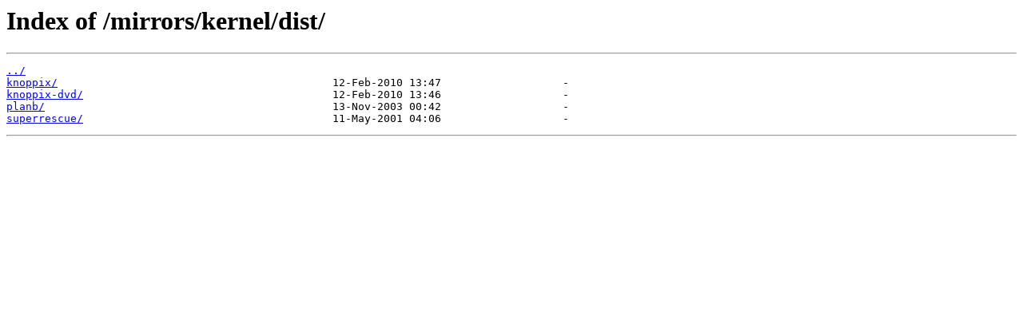

--- FILE ---
content_type: text/html
request_url: https://deepin.mirror.garr.it/mirrors/kernel/dist/
body_size: 177
content:
<html>
<head><title>Index of /mirrors/kernel/dist/</title></head>
<body>
<h1>Index of /mirrors/kernel/dist/</h1><hr><pre><a href="../">../</a>
<a href="knoppix/">knoppix/</a>                                           12-Feb-2010 13:47                   -
<a href="knoppix-dvd/">knoppix-dvd/</a>                                       12-Feb-2010 13:46                   -
<a href="planb/">planb/</a>                                             13-Nov-2003 00:42                   -
<a href="superrescue/">superrescue/</a>                                       11-May-2001 04:06                   -
</pre><hr></body>
</html>
